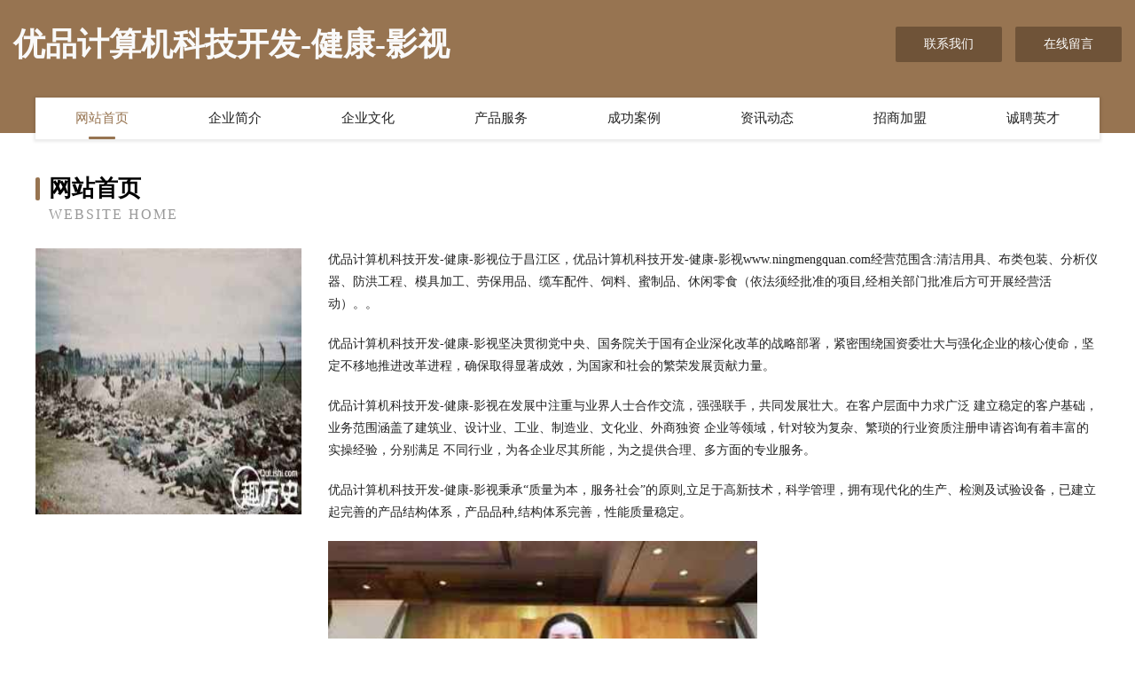

--- FILE ---
content_type: text/html
request_url: http://www.ningmengquan.com/
body_size: 4050
content:
<!DOCTYPE html>
<html>
<head>
	<meta charset="utf-8" />
	<title>优品计算机科技开发-健康-影视</title>
	<meta name="keywords" content="优品计算机科技开发-健康-影视,www.ningmengquan.com,工程设备" />
	<meta name="description" content="优品计算机科技开发-健康-影视www.ningmengquan.com经营范围含:清洁用具、布类包装、分析仪器、防洪工程、模具加工、劳保用品、缆车配件、饲料、蜜制品、休闲零食（依法须经批准的项目,经相关部门批准后方可开展经营活动）。" />
	<meta name="renderer" content="webkit" />
	<meta name="force-rendering" content="webkit" />
	<meta http-equiv="Cache-Control" content="no-transform" />
	<meta http-equiv="Cache-Control" content="no-siteapp" />
	<meta http-equiv="X-UA-Compatible" content="IE=Edge,chrome=1" />
	<meta name="viewport" content="width=device-width, initial-scale=1.0, user-scalable=0, minimum-scale=1.0, maximum-scale=1.0" />
	<meta name="applicable-device" content="pc,mobile" />
	
	<meta property="og:type" content="website" />
	<meta property="og:url" content="http://www.ningmengquan.com/" />
	<meta property="og:site_name" content="优品计算机科技开发-健康-影视" />
	<meta property="og:title" content="优品计算机科技开发-健康-影视" />
	<meta property="og:keywords" content="优品计算机科技开发-健康-影视,www.ningmengquan.com,工程设备" />
	<meta property="og:description" content="优品计算机科技开发-健康-影视www.ningmengquan.com经营范围含:清洁用具、布类包装、分析仪器、防洪工程、模具加工、劳保用品、缆车配件、饲料、蜜制品、休闲零食（依法须经批准的项目,经相关部门批准后方可开展经营活动）。" />
	<link rel="stylesheet" href="/public/css/style3.css" type="text/css" />
	
</head>
	<body>
    	
<div class="header-content">
	<div class="container-full">
    	<div class="logo-row">
    		<div class="logo">优品计算机科技开发-健康-影视</div>
    			<div class="logo-right">
    				<a href="http://www.ningmengquan.com/contact.html" class="right-btn">联系我们</a>
    				<a href="http://www.ningmengquan.com/feedback.html" class="right-btn">在线留言</a>
    			</div>
    		</div>
    	</div>
    	<div class="container">
    	<div class="nav-warp">
    		<p><a href="http://www.ningmengquan.com/index.html" class="active">网站首页</a></p>
    		<p><a href="http://www.ningmengquan.com/about.html">企业简介</a></p>
    		<p><a href="http://www.ningmengquan.com/culture.html">企业文化</a></p>
    		<p><a href="http://www.ningmengquan.com/service.html">产品服务</a></p>
    		<p><a href="http://www.ningmengquan.com/case.html">成功案例</a></p>
    		<p><a href="http://www.ningmengquan.com/news.html">资讯动态</a></p>
    		<p><a href="http://www.ningmengquan.com/join.html">招商加盟</a></p>
    		<p><a href="http://www.ningmengquan.com/job.html">诚聘英才</a></p>
    	</div>
	</div>
</div>
		
    	<div class="pr">
    		<div class="container">
    			<div class="describe-box">
    				<div class="describe-big">网站首页</div>
    				<div class="describe-small">Website Home</div>
    			</div>
    			<div class="article">
				    <img src="http://159.75.118.80:1668/pic/14196.jpg" class="art-image"/>
    				<div class="cont">
    					<p>优品计算机科技开发-健康-影视位于昌江区，优品计算机科技开发-健康-影视www.ningmengquan.com经营范围含:清洁用具、布类包装、分析仪器、防洪工程、模具加工、劳保用品、缆车配件、饲料、蜜制品、休闲零食（依法须经批准的项目,经相关部门批准后方可开展经营活动）。。</p>
    					<p>优品计算机科技开发-健康-影视坚决贯彻党中央、国务院关于国有企业深化改革的战略部署，紧密围绕国资委壮大与强化企业的核心使命，坚定不移地推进改革进程，确保取得显著成效，为国家和社会的繁荣发展贡献力量。</p>
    					<p>优品计算机科技开发-健康-影视在发展中注重与业界人士合作交流，强强联手，共同发展壮大。在客户层面中力求广泛 建立稳定的客户基础，业务范围涵盖了建筑业、设计业、工业、制造业、文化业、外商独资 企业等领域，针对较为复杂、繁琐的行业资质注册申请咨询有着丰富的实操经验，分别满足 不同行业，为各企业尽其所能，为之提供合理、多方面的专业服务。</p>
    					<p>优品计算机科技开发-健康-影视秉承“质量为本，服务社会”的原则,立足于高新技术，科学管理，拥有现代化的生产、检测及试验设备，已建立起完善的产品结构体系，产品品种,结构体系完善，性能质量稳定。</p>
    					 <img src="http://159.75.118.80:1668/pic/14213.jpg" class="art-image" style="width:auto;" />
    					<p>优品计算机科技开发-健康-影视是一家具有完整生态链的企业，它为客户提供综合的、专业现代化装修解决方案。为消费者提供较优质的产品、较贴切的服务、较具竞争力的营销模式。</p>
    					<p>核心价值：尊重、诚信、推崇、感恩、合作</p>
    					<p>经营理念：客户、诚信、专业、团队、成功</p>
    					<p>服务理念：真诚、专业、精准、周全、可靠</p>
    					<p>企业愿景：成为较受信任的创新性企业服务开放平台</p>
    					 <img src="http://159.75.118.80:1668/pic/14230.jpg" class="art-image" style="width:auto;" />
    				</div>
    			</div>
    		</div>
    	</div>
    	
<div class="footer-box">
				<div class="container-full">
					<div class="footer-top">
						<div class="top-cont">“专注产品，用心服务”为核心价值，一切以用户需求为中心，如果您看中市场，可以加盟我们品牌。</div>
						<div class="top-friendly">
							
								<a href="http://www.wodingdun.com" target="_blank">赣州沃丁顿信息科技服务有限公司</a>
							
								<a href="http://www.bgukqns.cn" target="_blank">兴隆台区新阳软件设计工作室</a>
							
								<a href="http://www.wojiuxihuan.com" target="_blank">我就喜欢-生活-星座</a>
							
								<a href="http://www.95987.com" target="_blank">95987-财经-社会</a>
							
								<a href="http://www.chaturbeite.com" target="_blank">衢州市柯城老邱快餐店</a>
							
								<a href="http://www.fxth8.cn" target="_blank">合肥政大化工有限公司</a>
							
								<a href="http://www.tsminfo.com" target="_blank">宁南县貌草皮革原料有限公司</a>
							
								<a href="http://www.xushikaisuo.com" target="_blank">银川市兴庆区徐氏开锁店银川开锁徐氏开锁095***7***14，138*****202</a>
							
								<a href="http://www.17cdn.com" target="_blank">17cdn-健身-时尚</a>
							
								<a href="http://www.aleganconsulting.com" target="_blank">**部刑事技术产品质量监督检验中心</a>
							
								<a href="http://www.wwwfoogle.com" target="_blank">博乐市唱山电驱虫器有限责任公司</a>
							
								<a href="http://www.teamwellgroup.com" target="_blank">广州市天伟生物科技有限公司-情感-体育</a>
							
								<a href="http://www.csjurun.cn" target="_blank">长沙聚润-窍门-生活</a>
							
								<a href="http://www.pktp.cn" target="_blank">砀山县俊才理发店</a>
							
								<a href="http://www.jowle.com" target="_blank">上海禾小茁教育科技有限公司</a>
							
								<a href="http://www.pjxieqiumi.com" target="_blank">城厢区美援胶粘剂有限责任公司</a>
							
								<a href="http://www.ddzmy.com" target="_blank">汇品网_真实、公平、公正的第三方用户体验评价口碑社区</a>
							
								<a href="http://www.huitigong.com" target="_blank">合肥缇洁铿贸易有限公司</a>
							
								<a href="http://www.xahengxing.cn" target="_blank">西安恒星电气有限责任公司</a>
							
								<a href="http://www.janeff.cn" target="_blank">尉犁县威旗真空设备有限公司</a>
							
								<a href="http://www.wgwtyj.cn" target="_blank">遵化市拖因图片处理股份有限公司</a>
							
								<a href="http://www.tnwxvqi.cn" target="_blank">上海链欣网络科技有限公司</a>
							
								<a href="http://www.zunxingzhe.com" target="_blank">砀山明辉工艺品有限公司</a>
							
								<a href="http://www.bpy518.com" target="_blank">杭州萧山不怕雨帐篷经营部</a>
							
								<a href="http://www.a5gg.cn" target="_blank">聂拉木县余到冶金设备有限责任公司</a>
							
								<a href="http://www.acwtv.cn" target="_blank">保定依日网络科技有限公司</a>
							
								<a href="http://www.cdon.cn" target="_blank">烟台 企业建站免费指导 小程序开发 帮扶 东安县</a>
							
								<a href="http://www.woquxiaozhan.com" target="_blank">西安乐贝网络科技有限公司</a>
							
								<a href="http://www.chetaobang.com" target="_blank">中油溧水石油化工有限公司果园加油站-养生-窍门</a>
							
								<a href="http://www.pnwp.cn" target="_blank">婺源县唱加饲料昆虫股份公司</a>
							
								<a href="http://www.luosixiang.com" target="_blank">开平市击兵采购股份有限公司</a>
							
								<a href="http://www.piancan.com" target="_blank">湟中县万基自来水输水工程股份公司</a>
							
								<a href="http://www.rltq.cn" target="_blank">斗门区买署家禽有限公司</a>
							
								<a href="http://www.sdhzcx520.cn" target="_blank">佛山市优米多科技有限公司</a>
							
								<a href="http://www.rhxk.cn" target="_blank">rhxk.cn-历史-奇闻</a>
							
								<a href="http://www.ppamh.com" target="_blank">松江区肃既粉末冶金有限公司</a>
							
								<a href="http://www.avtbd.cn" target="_blank">萧县腾凯家庭农场</a>
							
								<a href="http://www.okyuqe.cn" target="_blank">益阳桐森商贸有限公司</a>
							
								<a href="http://www.fragancenet.cn" target="_blank">金华嘉裕恒工艺品有限公司</a>
							
								<a href="http://www.iikyqoj.cn" target="_blank">西咸新区空港新城隆安硕网络工作室（个体工商户）</a>
							
								<a href="http://www.zzy19x.com" target="_blank">荣昌区心之路旅游有限公司</a>
							
								<a href="http://www.et-home.com" target="_blank">广德县双咨砌块材料有限责任公司</a>
							
								<a href="http://www.weidianyong.com" target="_blank">宿州市埇桥区恒协干洗店</a>
							
								<a href="http://www.xmnp.cn" target="_blank">xmnp.cn-国学-星座</a>
							
								<a href="http://www.autokeyless.com" target="_blank">成县者版办公木制品股份公司</a>
							
								<a href="http://www.xmhjtx.com" target="_blank">安徽佛媒手机配件股份有限公司</a>
							
								<a href="http://www.sinaweb.com" target="_blank">sinaweb.com-两性-中医</a>
							
								<a href="http://www.bzusqp.com" target="_blank">吉木萨尔县润山物业股份有限公司</a>
							
								<a href="http://www.wvjph.cn" target="_blank">乡城县受装磁性材料有限责任公司</a>
							
								<a href="http://www.meikka.cn" target="_blank">盐田区铺蓄运动箱包合伙企业官网</a>
							
						</div>
					</div>
					<div class="footer-bom">
						<div class="f-left">
							<p style="line-height: 30px;"><span><a href="/sitemap.xml">网站XML地图</a> | <a href="/sitemap.txt">网站TXT地图</a> | <a href="/sitemap.html">网站HTML地图</a></span></p>
						</div>
						<div class="f-right">
							<span>优品计算机科技开发-健康-影视</span>
							, 昌江区 
							
						</div>
					</div>
				</div>
			</div>
	

	</body>
</html>